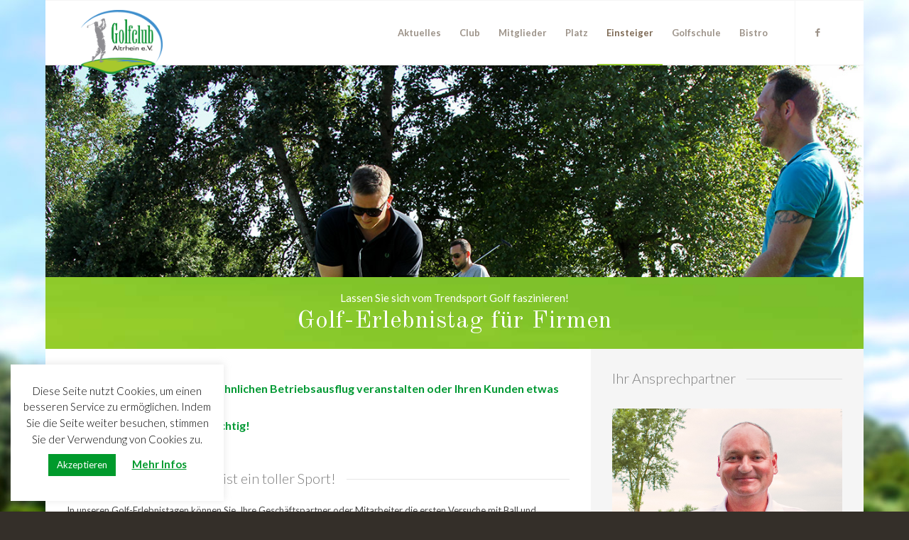

--- FILE ---
content_type: text/html; charset=UTF-8
request_url: https://www.gcaltrhein.de/einsteiger/golf-erlebnistag-fuer-firmen/
body_size: 19164
content:
<!DOCTYPE html>
<html lang="de" class="html_boxed responsive av-preloader-disabled  html_header_top html_logo_left html_main_nav_header html_menu_right html_custom html_header_sticky html_header_shrinking_disabled html_mobile_menu_tablet html_header_searchicon_disabled html_content_align_center html_header_unstick_top_disabled html_header_stretch_disabled html_elegant-blog html_modern-blog html_av-submenu-hidden html_av-submenu-display-click html_av-overlay-side html_av-overlay-side-classic html_av-submenu-noclone html_entry_id_3869 av-cookies-no-cookie-consent av-no-preview av-default-lightbox html_text_menu_active av-mobile-menu-switch-default">
<head>
<meta charset="UTF-8" />
<meta name="robots" content="index, follow" />


<!-- mobile setting -->
<meta name="viewport" content="width=device-width, initial-scale=1">

<!-- Scripts/CSS and wp_head hook -->
<title>Golf-Erlebnistag für Firmen &#8211; GC Altrhein e.V.</title>
<meta name='robots' content='max-image-preview:large' />
<link rel='dns-prefetch' href='//www.gcaltrhein.de' />
<link rel='dns-prefetch' href='//fonts.googleapis.com' />
<link rel="alternate" type="application/rss+xml" title="GC Altrhein e.V. &raquo; Feed" href="https://www.gcaltrhein.de/feed/" />
<link rel="alternate" type="application/rss+xml" title="GC Altrhein e.V. &raquo; Kommentar-Feed" href="https://www.gcaltrhein.de/comments/feed/" />
<link rel="alternate" type="text/calendar" title="GC Altrhein e.V. &raquo; iCal Feed" href="https://www.gcaltrhein.de/termine/?ical=1" />
<link rel="alternate" title="oEmbed (JSON)" type="application/json+oembed" href="https://www.gcaltrhein.de/wp-json/oembed/1.0/embed?url=https%3A%2F%2Fwww.gcaltrhein.de%2Feinsteiger%2Fgolf-erlebnistag-fuer-firmen%2F" />
<link rel="alternate" title="oEmbed (XML)" type="text/xml+oembed" href="https://www.gcaltrhein.de/wp-json/oembed/1.0/embed?url=https%3A%2F%2Fwww.gcaltrhein.de%2Feinsteiger%2Fgolf-erlebnistag-fuer-firmen%2F&#038;format=xml" />

<!-- google webfont font replacement -->

			<script type='text/javascript'>

				(function() {

					/*	check if webfonts are disabled by user setting via cookie - or user must opt in.	*/
					var html = document.getElementsByTagName('html')[0];
					var cookie_check = html.className.indexOf('av-cookies-needs-opt-in') >= 0 || html.className.indexOf('av-cookies-can-opt-out') >= 0;
					var allow_continue = true;
					var silent_accept_cookie = html.className.indexOf('av-cookies-user-silent-accept') >= 0;

					if( cookie_check && ! silent_accept_cookie )
					{
						if( ! document.cookie.match(/aviaCookieConsent/) || html.className.indexOf('av-cookies-session-refused') >= 0 )
						{
							allow_continue = false;
						}
						else
						{
							if( ! document.cookie.match(/aviaPrivacyRefuseCookiesHideBar/) )
							{
								allow_continue = false;
							}
							else if( ! document.cookie.match(/aviaPrivacyEssentialCookiesEnabled/) )
							{
								allow_continue = false;
							}
							else if( document.cookie.match(/aviaPrivacyGoogleWebfontsDisabled/) )
							{
								allow_continue = false;
							}
						}
					}

					if( allow_continue )
					{
						var f = document.createElement('link');

						f.type 	= 'text/css';
						f.rel 	= 'stylesheet';
						f.href 	= 'https://fonts.googleapis.com/css?family=Lato:300,400,700&display=auto';
						f.id 	= 'avia-google-webfont';

						document.getElementsByTagName('head')[0].appendChild(f);
					}
				})();

			</script>
			<style id='wp-img-auto-sizes-contain-inline-css' type='text/css'>
img:is([sizes=auto i],[sizes^="auto," i]){contain-intrinsic-size:3000px 1500px}
/*# sourceURL=wp-img-auto-sizes-contain-inline-css */
</style>
<style id='wp-emoji-styles-inline-css' type='text/css'>

	img.wp-smiley, img.emoji {
		display: inline !important;
		border: none !important;
		box-shadow: none !important;
		height: 1em !important;
		width: 1em !important;
		margin: 0 0.07em !important;
		vertical-align: -0.1em !important;
		background: none !important;
		padding: 0 !important;
	}
/*# sourceURL=wp-emoji-styles-inline-css */
</style>
<link rel='stylesheet' id='wp-block-library-css' href='https://www.gcaltrhein.de/wp-includes/css/dist/block-library/style.min.css?ver=6.9' type='text/css' media='all' />
<style id='global-styles-inline-css' type='text/css'>
:root{--wp--preset--aspect-ratio--square: 1;--wp--preset--aspect-ratio--4-3: 4/3;--wp--preset--aspect-ratio--3-4: 3/4;--wp--preset--aspect-ratio--3-2: 3/2;--wp--preset--aspect-ratio--2-3: 2/3;--wp--preset--aspect-ratio--16-9: 16/9;--wp--preset--aspect-ratio--9-16: 9/16;--wp--preset--color--black: #000000;--wp--preset--color--cyan-bluish-gray: #abb8c3;--wp--preset--color--white: #ffffff;--wp--preset--color--pale-pink: #f78da7;--wp--preset--color--vivid-red: #cf2e2e;--wp--preset--color--luminous-vivid-orange: #ff6900;--wp--preset--color--luminous-vivid-amber: #fcb900;--wp--preset--color--light-green-cyan: #7bdcb5;--wp--preset--color--vivid-green-cyan: #00d084;--wp--preset--color--pale-cyan-blue: #8ed1fc;--wp--preset--color--vivid-cyan-blue: #0693e3;--wp--preset--color--vivid-purple: #9b51e0;--wp--preset--color--metallic-red: #b02b2c;--wp--preset--color--maximum-yellow-red: #edae44;--wp--preset--color--yellow-sun: #eeee22;--wp--preset--color--palm-leaf: #83a846;--wp--preset--color--aero: #7bb0e7;--wp--preset--color--old-lavender: #745f7e;--wp--preset--color--steel-teal: #5f8789;--wp--preset--color--raspberry-pink: #d65799;--wp--preset--color--medium-turquoise: #4ecac2;--wp--preset--gradient--vivid-cyan-blue-to-vivid-purple: linear-gradient(135deg,rgb(6,147,227) 0%,rgb(155,81,224) 100%);--wp--preset--gradient--light-green-cyan-to-vivid-green-cyan: linear-gradient(135deg,rgb(122,220,180) 0%,rgb(0,208,130) 100%);--wp--preset--gradient--luminous-vivid-amber-to-luminous-vivid-orange: linear-gradient(135deg,rgb(252,185,0) 0%,rgb(255,105,0) 100%);--wp--preset--gradient--luminous-vivid-orange-to-vivid-red: linear-gradient(135deg,rgb(255,105,0) 0%,rgb(207,46,46) 100%);--wp--preset--gradient--very-light-gray-to-cyan-bluish-gray: linear-gradient(135deg,rgb(238,238,238) 0%,rgb(169,184,195) 100%);--wp--preset--gradient--cool-to-warm-spectrum: linear-gradient(135deg,rgb(74,234,220) 0%,rgb(151,120,209) 20%,rgb(207,42,186) 40%,rgb(238,44,130) 60%,rgb(251,105,98) 80%,rgb(254,248,76) 100%);--wp--preset--gradient--blush-light-purple: linear-gradient(135deg,rgb(255,206,236) 0%,rgb(152,150,240) 100%);--wp--preset--gradient--blush-bordeaux: linear-gradient(135deg,rgb(254,205,165) 0%,rgb(254,45,45) 50%,rgb(107,0,62) 100%);--wp--preset--gradient--luminous-dusk: linear-gradient(135deg,rgb(255,203,112) 0%,rgb(199,81,192) 50%,rgb(65,88,208) 100%);--wp--preset--gradient--pale-ocean: linear-gradient(135deg,rgb(255,245,203) 0%,rgb(182,227,212) 50%,rgb(51,167,181) 100%);--wp--preset--gradient--electric-grass: linear-gradient(135deg,rgb(202,248,128) 0%,rgb(113,206,126) 100%);--wp--preset--gradient--midnight: linear-gradient(135deg,rgb(2,3,129) 0%,rgb(40,116,252) 100%);--wp--preset--font-size--small: 1rem;--wp--preset--font-size--medium: 1.125rem;--wp--preset--font-size--large: 1.75rem;--wp--preset--font-size--x-large: clamp(1.75rem, 3vw, 2.25rem);--wp--preset--spacing--20: 0.44rem;--wp--preset--spacing--30: 0.67rem;--wp--preset--spacing--40: 1rem;--wp--preset--spacing--50: 1.5rem;--wp--preset--spacing--60: 2.25rem;--wp--preset--spacing--70: 3.38rem;--wp--preset--spacing--80: 5.06rem;--wp--preset--shadow--natural: 6px 6px 9px rgba(0, 0, 0, 0.2);--wp--preset--shadow--deep: 12px 12px 50px rgba(0, 0, 0, 0.4);--wp--preset--shadow--sharp: 6px 6px 0px rgba(0, 0, 0, 0.2);--wp--preset--shadow--outlined: 6px 6px 0px -3px rgb(255, 255, 255), 6px 6px rgb(0, 0, 0);--wp--preset--shadow--crisp: 6px 6px 0px rgb(0, 0, 0);}:root { --wp--style--global--content-size: 800px;--wp--style--global--wide-size: 1130px; }:where(body) { margin: 0; }.wp-site-blocks > .alignleft { float: left; margin-right: 2em; }.wp-site-blocks > .alignright { float: right; margin-left: 2em; }.wp-site-blocks > .aligncenter { justify-content: center; margin-left: auto; margin-right: auto; }:where(.is-layout-flex){gap: 0.5em;}:where(.is-layout-grid){gap: 0.5em;}.is-layout-flow > .alignleft{float: left;margin-inline-start: 0;margin-inline-end: 2em;}.is-layout-flow > .alignright{float: right;margin-inline-start: 2em;margin-inline-end: 0;}.is-layout-flow > .aligncenter{margin-left: auto !important;margin-right: auto !important;}.is-layout-constrained > .alignleft{float: left;margin-inline-start: 0;margin-inline-end: 2em;}.is-layout-constrained > .alignright{float: right;margin-inline-start: 2em;margin-inline-end: 0;}.is-layout-constrained > .aligncenter{margin-left: auto !important;margin-right: auto !important;}.is-layout-constrained > :where(:not(.alignleft):not(.alignright):not(.alignfull)){max-width: var(--wp--style--global--content-size);margin-left: auto !important;margin-right: auto !important;}.is-layout-constrained > .alignwide{max-width: var(--wp--style--global--wide-size);}body .is-layout-flex{display: flex;}.is-layout-flex{flex-wrap: wrap;align-items: center;}.is-layout-flex > :is(*, div){margin: 0;}body .is-layout-grid{display: grid;}.is-layout-grid > :is(*, div){margin: 0;}body{padding-top: 0px;padding-right: 0px;padding-bottom: 0px;padding-left: 0px;}a:where(:not(.wp-element-button)){text-decoration: underline;}:root :where(.wp-element-button, .wp-block-button__link){background-color: #32373c;border-width: 0;color: #fff;font-family: inherit;font-size: inherit;font-style: inherit;font-weight: inherit;letter-spacing: inherit;line-height: inherit;padding-top: calc(0.667em + 2px);padding-right: calc(1.333em + 2px);padding-bottom: calc(0.667em + 2px);padding-left: calc(1.333em + 2px);text-decoration: none;text-transform: inherit;}.has-black-color{color: var(--wp--preset--color--black) !important;}.has-cyan-bluish-gray-color{color: var(--wp--preset--color--cyan-bluish-gray) !important;}.has-white-color{color: var(--wp--preset--color--white) !important;}.has-pale-pink-color{color: var(--wp--preset--color--pale-pink) !important;}.has-vivid-red-color{color: var(--wp--preset--color--vivid-red) !important;}.has-luminous-vivid-orange-color{color: var(--wp--preset--color--luminous-vivid-orange) !important;}.has-luminous-vivid-amber-color{color: var(--wp--preset--color--luminous-vivid-amber) !important;}.has-light-green-cyan-color{color: var(--wp--preset--color--light-green-cyan) !important;}.has-vivid-green-cyan-color{color: var(--wp--preset--color--vivid-green-cyan) !important;}.has-pale-cyan-blue-color{color: var(--wp--preset--color--pale-cyan-blue) !important;}.has-vivid-cyan-blue-color{color: var(--wp--preset--color--vivid-cyan-blue) !important;}.has-vivid-purple-color{color: var(--wp--preset--color--vivid-purple) !important;}.has-metallic-red-color{color: var(--wp--preset--color--metallic-red) !important;}.has-maximum-yellow-red-color{color: var(--wp--preset--color--maximum-yellow-red) !important;}.has-yellow-sun-color{color: var(--wp--preset--color--yellow-sun) !important;}.has-palm-leaf-color{color: var(--wp--preset--color--palm-leaf) !important;}.has-aero-color{color: var(--wp--preset--color--aero) !important;}.has-old-lavender-color{color: var(--wp--preset--color--old-lavender) !important;}.has-steel-teal-color{color: var(--wp--preset--color--steel-teal) !important;}.has-raspberry-pink-color{color: var(--wp--preset--color--raspberry-pink) !important;}.has-medium-turquoise-color{color: var(--wp--preset--color--medium-turquoise) !important;}.has-black-background-color{background-color: var(--wp--preset--color--black) !important;}.has-cyan-bluish-gray-background-color{background-color: var(--wp--preset--color--cyan-bluish-gray) !important;}.has-white-background-color{background-color: var(--wp--preset--color--white) !important;}.has-pale-pink-background-color{background-color: var(--wp--preset--color--pale-pink) !important;}.has-vivid-red-background-color{background-color: var(--wp--preset--color--vivid-red) !important;}.has-luminous-vivid-orange-background-color{background-color: var(--wp--preset--color--luminous-vivid-orange) !important;}.has-luminous-vivid-amber-background-color{background-color: var(--wp--preset--color--luminous-vivid-amber) !important;}.has-light-green-cyan-background-color{background-color: var(--wp--preset--color--light-green-cyan) !important;}.has-vivid-green-cyan-background-color{background-color: var(--wp--preset--color--vivid-green-cyan) !important;}.has-pale-cyan-blue-background-color{background-color: var(--wp--preset--color--pale-cyan-blue) !important;}.has-vivid-cyan-blue-background-color{background-color: var(--wp--preset--color--vivid-cyan-blue) !important;}.has-vivid-purple-background-color{background-color: var(--wp--preset--color--vivid-purple) !important;}.has-metallic-red-background-color{background-color: var(--wp--preset--color--metallic-red) !important;}.has-maximum-yellow-red-background-color{background-color: var(--wp--preset--color--maximum-yellow-red) !important;}.has-yellow-sun-background-color{background-color: var(--wp--preset--color--yellow-sun) !important;}.has-palm-leaf-background-color{background-color: var(--wp--preset--color--palm-leaf) !important;}.has-aero-background-color{background-color: var(--wp--preset--color--aero) !important;}.has-old-lavender-background-color{background-color: var(--wp--preset--color--old-lavender) !important;}.has-steel-teal-background-color{background-color: var(--wp--preset--color--steel-teal) !important;}.has-raspberry-pink-background-color{background-color: var(--wp--preset--color--raspberry-pink) !important;}.has-medium-turquoise-background-color{background-color: var(--wp--preset--color--medium-turquoise) !important;}.has-black-border-color{border-color: var(--wp--preset--color--black) !important;}.has-cyan-bluish-gray-border-color{border-color: var(--wp--preset--color--cyan-bluish-gray) !important;}.has-white-border-color{border-color: var(--wp--preset--color--white) !important;}.has-pale-pink-border-color{border-color: var(--wp--preset--color--pale-pink) !important;}.has-vivid-red-border-color{border-color: var(--wp--preset--color--vivid-red) !important;}.has-luminous-vivid-orange-border-color{border-color: var(--wp--preset--color--luminous-vivid-orange) !important;}.has-luminous-vivid-amber-border-color{border-color: var(--wp--preset--color--luminous-vivid-amber) !important;}.has-light-green-cyan-border-color{border-color: var(--wp--preset--color--light-green-cyan) !important;}.has-vivid-green-cyan-border-color{border-color: var(--wp--preset--color--vivid-green-cyan) !important;}.has-pale-cyan-blue-border-color{border-color: var(--wp--preset--color--pale-cyan-blue) !important;}.has-vivid-cyan-blue-border-color{border-color: var(--wp--preset--color--vivid-cyan-blue) !important;}.has-vivid-purple-border-color{border-color: var(--wp--preset--color--vivid-purple) !important;}.has-metallic-red-border-color{border-color: var(--wp--preset--color--metallic-red) !important;}.has-maximum-yellow-red-border-color{border-color: var(--wp--preset--color--maximum-yellow-red) !important;}.has-yellow-sun-border-color{border-color: var(--wp--preset--color--yellow-sun) !important;}.has-palm-leaf-border-color{border-color: var(--wp--preset--color--palm-leaf) !important;}.has-aero-border-color{border-color: var(--wp--preset--color--aero) !important;}.has-old-lavender-border-color{border-color: var(--wp--preset--color--old-lavender) !important;}.has-steel-teal-border-color{border-color: var(--wp--preset--color--steel-teal) !important;}.has-raspberry-pink-border-color{border-color: var(--wp--preset--color--raspberry-pink) !important;}.has-medium-turquoise-border-color{border-color: var(--wp--preset--color--medium-turquoise) !important;}.has-vivid-cyan-blue-to-vivid-purple-gradient-background{background: var(--wp--preset--gradient--vivid-cyan-blue-to-vivid-purple) !important;}.has-light-green-cyan-to-vivid-green-cyan-gradient-background{background: var(--wp--preset--gradient--light-green-cyan-to-vivid-green-cyan) !important;}.has-luminous-vivid-amber-to-luminous-vivid-orange-gradient-background{background: var(--wp--preset--gradient--luminous-vivid-amber-to-luminous-vivid-orange) !important;}.has-luminous-vivid-orange-to-vivid-red-gradient-background{background: var(--wp--preset--gradient--luminous-vivid-orange-to-vivid-red) !important;}.has-very-light-gray-to-cyan-bluish-gray-gradient-background{background: var(--wp--preset--gradient--very-light-gray-to-cyan-bluish-gray) !important;}.has-cool-to-warm-spectrum-gradient-background{background: var(--wp--preset--gradient--cool-to-warm-spectrum) !important;}.has-blush-light-purple-gradient-background{background: var(--wp--preset--gradient--blush-light-purple) !important;}.has-blush-bordeaux-gradient-background{background: var(--wp--preset--gradient--blush-bordeaux) !important;}.has-luminous-dusk-gradient-background{background: var(--wp--preset--gradient--luminous-dusk) !important;}.has-pale-ocean-gradient-background{background: var(--wp--preset--gradient--pale-ocean) !important;}.has-electric-grass-gradient-background{background: var(--wp--preset--gradient--electric-grass) !important;}.has-midnight-gradient-background{background: var(--wp--preset--gradient--midnight) !important;}.has-small-font-size{font-size: var(--wp--preset--font-size--small) !important;}.has-medium-font-size{font-size: var(--wp--preset--font-size--medium) !important;}.has-large-font-size{font-size: var(--wp--preset--font-size--large) !important;}.has-x-large-font-size{font-size: var(--wp--preset--font-size--x-large) !important;}
/*# sourceURL=global-styles-inline-css */
</style>

<link rel='stylesheet' id='cookie-law-info-css' href='https://www.gcaltrhein.de/wp-content/plugins/cookie-law-info/legacy/public/css/cookie-law-info-public.css?ver=3.3.9.1' type='text/css' media='all' />
<link rel='stylesheet' id='cookie-law-info-gdpr-css' href='https://www.gcaltrhein.de/wp-content/plugins/cookie-law-info/legacy/public/css/cookie-law-info-gdpr.css?ver=3.3.9.1' type='text/css' media='all' />
<link rel='stylesheet' id='googlefonts-css' href='https://fonts.googleapis.com/css?family=Old+Standard+TT:400&subset=latin' type='text/css' media='all' />
<link rel='stylesheet' id='avia-merged-styles-css' href='https://www.gcaltrhein.de/wp-content/uploads/dynamic_avia/avia-merged-styles-702a49d1ee51adfad7ce696dbbb60453---695d61cf0bb6a.css' type='text/css' media='all' />
<link rel='stylesheet' id='avia-single-post-3869-css' href='https://www.gcaltrhein.de/wp-content/uploads/dynamic_avia/avia_posts_css/post-3869.css?ver=ver-1767787652' type='text/css' media='all' />
<script type="text/javascript" src="https://www.gcaltrhein.de/wp-includes/js/jquery/jquery.min.js?ver=3.7.1" id="jquery-core-js"></script>
<script type="text/javascript" src="https://www.gcaltrhein.de/wp-includes/js/jquery/jquery-migrate.min.js?ver=3.4.1" id="jquery-migrate-js"></script>
<script type="text/javascript" id="cookie-law-info-js-extra">
/* <![CDATA[ */
var Cli_Data = {"nn_cookie_ids":[],"cookielist":[],"non_necessary_cookies":[],"ccpaEnabled":"","ccpaRegionBased":"","ccpaBarEnabled":"","strictlyEnabled":["necessary","obligatoire"],"ccpaType":"gdpr","js_blocking":"","custom_integration":"","triggerDomRefresh":"","secure_cookies":""};
var cli_cookiebar_settings = {"animate_speed_hide":"500","animate_speed_show":"500","background":"#fff","border":"#444","border_on":"","button_1_button_colour":"#009a2c","button_1_button_hover":"#007b23","button_1_link_colour":"#fff","button_1_as_button":"1","button_1_new_win":"","button_2_button_colour":"#333","button_2_button_hover":"#292929","button_2_link_colour":"#009a2c","button_2_as_button":"","button_2_hidebar":"1","button_3_button_colour":"#000","button_3_button_hover":"#000000","button_3_link_colour":"#fff","button_3_as_button":"1","button_3_new_win":"","button_4_button_colour":"#000","button_4_button_hover":"#000000","button_4_link_colour":"#333333","button_4_as_button":"","button_7_button_colour":"#61a229","button_7_button_hover":"#4e8221","button_7_link_colour":"#fff","button_7_as_button":"1","button_7_new_win":"","font_family":"inherit","header_fix":"","notify_animate_hide":"1","notify_animate_show":"1","notify_div_id":"#cookie-law-info-bar","notify_position_horizontal":"right","notify_position_vertical":"bottom","scroll_close":"","scroll_close_reload":"","accept_close_reload":"","reject_close_reload":"","showagain_tab":"","showagain_background":"#fff","showagain_border":"#000","showagain_div_id":"#cookie-law-info-again","showagain_x_position":"100px","text":"#000","show_once_yn":"","show_once":"10000","logging_on":"","as_popup":"","popup_overlay":"1","bar_heading_text":"","cookie_bar_as":"widget","popup_showagain_position":"bottom-right","widget_position":"left"};
var log_object = {"ajax_url":"https://www.gcaltrhein.de/wp-admin/admin-ajax.php"};
//# sourceURL=cookie-law-info-js-extra
/* ]]> */
</script>
<script type="text/javascript" src="https://www.gcaltrhein.de/wp-content/plugins/cookie-law-info/legacy/public/js/cookie-law-info-public.js?ver=3.3.9.1" id="cookie-law-info-js"></script>
<script type="text/javascript" src="https://www.gcaltrhein.de/wp-content/uploads/dynamic_avia/avia-head-scripts-1e1c6bf575d840e40ffef9ac6064cae0---695d61cf24046.js" id="avia-head-scripts-js"></script>
<link rel="https://api.w.org/" href="https://www.gcaltrhein.de/wp-json/" /><link rel="alternate" title="JSON" type="application/json" href="https://www.gcaltrhein.de/wp-json/wp/v2/pages/3869" /><link rel="EditURI" type="application/rsd+xml" title="RSD" href="https://www.gcaltrhein.de/xmlrpc.php?rsd" />
<meta name="generator" content="WordPress 6.9" />
<link rel="canonical" href="https://www.gcaltrhein.de/einsteiger/golf-erlebnistag-fuer-firmen/" />
<link rel='shortlink' href='https://www.gcaltrhein.de/?p=3869' />
<style type='text/css' media='screen'>
	h1{ font-family:"Old Standard TT", arial, sans-serif;}
	h2{ font-family:"Old Standard TT", arial, sans-serif;}
	h1, h2 {text-transform: none !important;}
</style>
<!-- fonts delivered by Wordpress Google Fonts, a plugin by Adrian3.com --><meta name="tec-api-version" content="v1"><meta name="tec-api-origin" content="https://www.gcaltrhein.de"><link rel="alternate" href="https://www.gcaltrhein.de/wp-json/tribe/events/v1/" /><link rel="profile" href="https://gmpg.org/xfn/11" />
<link rel="alternate" type="application/rss+xml" title="GC Altrhein e.V. RSS2 Feed" href="https://www.gcaltrhein.de/feed/" />
<link rel="pingback" href="https://www.gcaltrhein.de/xmlrpc.php" />

<style type='text/css' media='screen'>
 #top #header_main > .container, #top #header_main > .container .main_menu  .av-main-nav > li > a, #top #header_main #menu-item-shop .cart_dropdown_link{ height:90px; line-height: 90px; }
 .html_top_nav_header .av-logo-container{ height:90px;  }
 .html_header_top.html_header_sticky #top #wrap_all #main{ padding-top:90px; } 
</style>
<!--[if lt IE 9]><script src="https://www.gcaltrhein.de/wp-content/themes/enfold/js/html5shiv.js"></script><![endif]-->
<link rel="icon" href="http://www.gcaltrhein.de/wp-content/uploads/2015/03/icon.png" type="image/png">

<!-- To speed up the rendering and to display the site as fast as possible to the user we include some styles and scripts for above the fold content inline -->
<script type="text/javascript">'use strict';var avia_is_mobile=!1;if(/Android|webOS|iPhone|iPad|iPod|BlackBerry|IEMobile|Opera Mini/i.test(navigator.userAgent)&&'ontouchstart' in document.documentElement){avia_is_mobile=!0;document.documentElement.className+=' avia_mobile '}
else{document.documentElement.className+=' avia_desktop '};document.documentElement.className+=' js_active ';(function(){var e=['-webkit-','-moz-','-ms-',''],n='',o=!1,a=!1;for(var t in e){if(e[t]+'transform' in document.documentElement.style){o=!0;n=e[t]+'transform'};if(e[t]+'perspective' in document.documentElement.style){a=!0}};if(o){document.documentElement.className+=' avia_transform '};if(a){document.documentElement.className+=' avia_transform3d '};if(typeof document.getElementsByClassName=='function'&&typeof document.documentElement.getBoundingClientRect=='function'&&avia_is_mobile==!1){if(n&&window.innerHeight>0){setTimeout(function(){var e=0,o={},a=0,t=document.getElementsByClassName('av-parallax'),i=window.pageYOffset||document.documentElement.scrollTop;for(e=0;e<t.length;e++){t[e].style.top='0px';o=t[e].getBoundingClientRect();a=Math.ceil((window.innerHeight+i-o.top)*0.3);t[e].style[n]='translate(0px, '+a+'px)';t[e].style.top='auto';t[e].className+=' enabled-parallax '}},50)}}})();</script>		<style type="text/css" id="wp-custom-css">
			.avia-standard-logo {margin-top: 13px !important;}		</style>
		<style type="text/css">
		@font-face {font-family: 'entypo-fontello'; font-weight: normal; font-style: normal; font-display: auto;
		src: url('https://www.gcaltrhein.de/wp-content/themes/enfold/config-templatebuilder/avia-template-builder/assets/fonts/entypo-fontello.woff2') format('woff2'),
		url('https://www.gcaltrhein.de/wp-content/themes/enfold/config-templatebuilder/avia-template-builder/assets/fonts/entypo-fontello.woff') format('woff'),
		url('https://www.gcaltrhein.de/wp-content/themes/enfold/config-templatebuilder/avia-template-builder/assets/fonts/entypo-fontello.ttf') format('truetype'),
		url('https://www.gcaltrhein.de/wp-content/themes/enfold/config-templatebuilder/avia-template-builder/assets/fonts/entypo-fontello.svg#entypo-fontello') format('svg'),
		url('https://www.gcaltrhein.de/wp-content/themes/enfold/config-templatebuilder/avia-template-builder/assets/fonts/entypo-fontello.eot'),
		url('https://www.gcaltrhein.de/wp-content/themes/enfold/config-templatebuilder/avia-template-builder/assets/fonts/entypo-fontello.eot?#iefix') format('embedded-opentype');
		} #top .avia-font-entypo-fontello, body .avia-font-entypo-fontello, html body [data-av_iconfont='entypo-fontello']:before{ font-family: 'entypo-fontello'; }
		</style>

<!--
Debugging Info for Theme support: 

Theme: Enfold
Version: 6.0.2
Installed: enfold
AviaFramework Version: 5.6
AviaBuilder Version: 5.3
aviaElementManager Version: 1.0.1
ML:-1-PU:112-PLA:5
WP:6.9
Compress: CSS:all theme files - JS:all theme files
Updates: enabled - deprecated Envato API - register Envato Token
PLAu:5
-->
</head>

<body id="top" class="wp-singular page-template-default page page-id-3869 page-child parent-pageid-3826 wp-theme-enfold boxed rtl_columns av-curtain-numeric lato tribe-no-js avia-responsive-images-support" itemscope="itemscope" itemtype="https://schema.org/WebPage" >

	
	<div id='wrap_all'>

	
<header id='header' class='all_colors header_color light_bg_color  av_header_top av_logo_left av_main_nav_header av_menu_right av_custom av_header_sticky av_header_shrinking_disabled av_header_stretch_disabled av_mobile_menu_tablet av_header_searchicon_disabled av_header_unstick_top_disabled av_bottom_nav_disabled  av_header_border_disabled' data-av_shrink_factor='50' role="banner" itemscope="itemscope" itemtype="https://schema.org/WPHeader" >

		<div  id='header_main' class='container_wrap container_wrap_logo'>

        <div class='container av-logo-container'><div class='inner-container'><span class='logo avia-standard-logo'><a href='https://www.gcaltrhein.de/' class='' aria-label='GC Altrhein e.V.' ><img src="https://www.gcaltrhein.de/wp-content/uploads/2015/03/logo.png" srcset="https://www.gcaltrhein.de/wp-content/uploads/2015/03/logo.png 530w, https://www.gcaltrhein.de/wp-content/uploads/2015/03/logo-300x235.png 300w, https://www.gcaltrhein.de/wp-content/uploads/2015/03/logo-450x352.png 450w" sizes="(max-width: 530px) 100vw, 530px" height="100" width="300" alt='GC Altrhein e.V.' title='' /></a></span><nav class='main_menu' data-selectname='Wähle eine Seite'  role="navigation" itemscope="itemscope" itemtype="https://schema.org/SiteNavigationElement" ><div class="avia-menu av-main-nav-wrap av_menu_icon_beside"><ul role="menu" class="menu av-main-nav" id="avia-menu"><li role="menuitem" id="menu-item-4312" class="menu-item menu-item-type-custom menu-item-object-custom menu-item-has-children menu-item-top-level menu-item-top-level-1"><a href="#" itemprop="url" tabindex="0"><span class="avia-bullet"></span><span class="avia-menu-text">Aktuelles</span><span class="avia-menu-fx"><span class="avia-arrow-wrap"><span class="avia-arrow"></span></span></span></a>


<ul class="sub-menu">
	<li role="menuitem" id="menu-item-4321" class="menu-item menu-item-type-post_type menu-item-object-page"><a href="https://www.gcaltrhein.de/aktuelles/terminkalender/" itemprop="url" tabindex="0"><span class="avia-bullet"></span><span class="avia-menu-text">Terminkalender</span></a></li>
	<li role="menuitem" id="menu-item-4320" class="menu-item menu-item-type-post_type menu-item-object-page"><a href="https://www.gcaltrhein.de/aktuelles/neuigkeiten/" itemprop="url" tabindex="0"><span class="avia-bullet"></span><span class="avia-menu-text">Neuigkeiten</span></a></li>
	<li role="menuitem" id="menu-item-4319" class="menu-item menu-item-type-post_type menu-item-object-page"><a href="https://www.gcaltrhein.de/aktuelles/galerien/" itemprop="url" tabindex="0"><span class="avia-bullet"></span><span class="avia-menu-text">Galerien</span></a></li>
</ul>
</li>
<li role="menuitem" id="menu-item-4313" class="menu-item menu-item-type-custom menu-item-object-custom menu-item-has-children menu-item-mega-parent  menu-item-top-level menu-item-top-level-2"><a href="#" itemprop="url" tabindex="0"><span class="avia-bullet"></span><span class="avia-menu-text">Club</span><span class="avia-menu-fx"><span class="avia-arrow-wrap"><span class="avia-arrow"></span></span></span></a>
<div class='avia_mega_div avia_mega2 six units'>

<ul class="sub-menu">
	<li role="menuitem" id="menu-item-4322" class="menu-item menu-item-type-custom menu-item-object-custom menu-item-has-children avia_mega_menu_columns_2 three units  avia_mega_menu_columns_first"><span class='mega_menu_title heading-color av-special-font'>Information</span>
	<ul class="sub-menu">
		<li role="menuitem" id="menu-item-4329" class="menu-item menu-item-type-post_type menu-item-object-page"><a href="https://www.gcaltrhein.de/club/mitgliedschaft/" itemprop="url" tabindex="0"><span class="avia-bullet"></span><span class="avia-menu-text">Mitgliedschaft</span></a></li>
		<li role="menuitem" id="menu-item-4330" class="menu-item menu-item-type-post_type menu-item-object-page"><a href="https://www.gcaltrhein.de/club/vorstand/" itemprop="url" tabindex="0"><span class="avia-bullet"></span><span class="avia-menu-text">Vorstand</span></a></li>
		<li role="menuitem" id="menu-item-4327" class="menu-item menu-item-type-post_type menu-item-object-page"><a href="https://www.gcaltrhein.de/club/ehrenmitglieder/" itemprop="url" tabindex="0"><span class="avia-bullet"></span><span class="avia-menu-text">Ehrenmitglieder</span></a></li>
	</ul>
</li>
	<li role="menuitem" id="menu-item-4323" class="menu-item menu-item-type-custom menu-item-object-custom menu-item-has-children avia_mega_menu_columns_2 three units avia_mega_menu_columns_last"><span class='mega_menu_title heading-color av-special-font'>Gremien</span>
	<ul class="sub-menu">
		<li role="menuitem" id="menu-item-4332" class="menu-item menu-item-type-post_type menu-item-object-page"><a href="https://www.gcaltrhein.de/club/gremien/" itemprop="url" tabindex="0"><span class="avia-bullet"></span><span class="avia-menu-text">Sportausschuss</span></a></li>
		<li role="menuitem" id="menu-item-4333" class="menu-item menu-item-type-post_type menu-item-object-page"><a href="https://www.gcaltrhein.de/club/werbung-marketing/" itemprop="url" tabindex="0"><span class="avia-bullet"></span><span class="avia-menu-text">Werbung &#038; Marketing</span></a></li>
	</ul>
</li>
</ul>

</div>
</li>
<li role="menuitem" id="menu-item-4314" class="menu-item menu-item-type-custom menu-item-object-custom menu-item-has-children menu-item-mega-parent  menu-item-top-level menu-item-top-level-3"><a href="#" itemprop="url" tabindex="0"><span class="avia-bullet"></span><span class="avia-menu-text">Mitglieder</span><span class="avia-menu-fx"><span class="avia-arrow-wrap"><span class="avia-arrow"></span></span></span></a>
<div class='avia_mega_div avia_mega3 nine units'>

<ul class="sub-menu">
	<li role="menuitem" id="menu-item-4324" class="menu-item menu-item-type-custom menu-item-object-custom menu-item-has-children avia_mega_menu_columns_3 three units  avia_mega_menu_columns_first"><span class='mega_menu_title heading-color av-special-font'>Abteilungen</span>
	<ul class="sub-menu">
		<li role="menuitem" id="menu-item-4335" class="menu-item menu-item-type-post_type menu-item-object-page"><a href="https://www.gcaltrhein.de/mitglieder/herren-2/" itemprop="url" tabindex="0"><span class="avia-bullet"></span><span class="avia-menu-text">Herren</span></a></li>
		<li role="menuitem" id="menu-item-4334" class="menu-item menu-item-type-post_type menu-item-object-page"><a href="https://www.gcaltrhein.de/mitglieder/damen/" itemprop="url" tabindex="0"><span class="avia-bullet"></span><span class="avia-menu-text">Damen</span></a></li>
		<li role="menuitem" id="menu-item-4337" class="menu-item menu-item-type-post_type menu-item-object-page"><a href="https://www.gcaltrhein.de/mitglieder/senioren/" itemprop="url" tabindex="0"><span class="avia-bullet"></span><span class="avia-menu-text">Senioren</span></a></li>
		<li role="menuitem" id="menu-item-4336" class="menu-item menu-item-type-post_type menu-item-object-page"><a href="https://www.gcaltrhein.de/mitglieder/jugend/" itemprop="url" tabindex="0"><span class="avia-bullet"></span><span class="avia-menu-text">Jugend</span></a></li>
	</ul>
</li>
	<li role="menuitem" id="menu-item-4325" class="menu-item menu-item-type-custom menu-item-object-custom menu-item-has-children avia_mega_menu_columns_3 three units "><span class='mega_menu_title heading-color av-special-font'>Mannschaften</span>
	<ul class="sub-menu">
		<li role="menuitem" id="menu-item-4339" class="menu-item menu-item-type-post_type menu-item-object-page"><a href="https://www.gcaltrhein.de/mitglieder/mannschaft-ak50/" itemprop="url" tabindex="0"><span class="avia-bullet"></span><span class="avia-menu-text">Mannschaft AK 50 Herren</span></a></li>
	</ul>
</li>
	<li role="menuitem" id="menu-item-4326" class="menu-item menu-item-type-custom menu-item-object-custom menu-item-has-children avia_mega_menu_columns_3 three units avia_mega_menu_columns_last"><span class='mega_menu_title heading-color av-special-font'>Intern</span>
	<ul class="sub-menu">
		<li role="menuitem" id="menu-item-4340" class="menu-item menu-item-type-post_type menu-item-object-page"><a href="https://www.gcaltrhein.de/mitglieder/mitgliederbereich/" itemprop="url" tabindex="0"><span class="avia-bullet"></span><span class="avia-menu-text">Mitgliederbereich</span></a></li>
	</ul>
</li>
</ul>

</div>
</li>
<li role="menuitem" id="menu-item-4315" class="menu-item menu-item-type-custom menu-item-object-custom menu-item-has-children menu-item-top-level menu-item-top-level-4"><a href="#" itemprop="url" tabindex="0"><span class="avia-bullet"></span><span class="avia-menu-text">Platz</span><span class="avia-menu-fx"><span class="avia-arrow-wrap"><span class="avia-arrow"></span></span></span></a>


<ul class="sub-menu">
	<li role="menuitem" id="menu-item-4341" class="menu-item menu-item-type-post_type menu-item-object-page"><a href="https://www.gcaltrhein.de/platz/greenfee/" itemprop="url" tabindex="0"><span class="avia-bullet"></span><span class="avia-menu-text">Greenfee</span></a></li>
	<li role="menuitem" id="menu-item-6353" class="menu-item menu-item-type-post_type menu-item-object-page"><a href="https://www.gcaltrhein.de/platz/impressionen/" itemprop="url" tabindex="0"><span class="avia-bullet"></span><span class="avia-menu-text">Impressionen</span></a></li>
	<li role="menuitem" id="menu-item-4343" class="menu-item menu-item-type-post_type menu-item-object-page"><a href="https://www.gcaltrhein.de/platz/scorekarte/" itemprop="url" tabindex="0"><span class="avia-bullet"></span><span class="avia-menu-text">Scorekarte</span></a></li>
	<li role="menuitem" id="menu-item-4344" class="menu-item menu-item-type-post_type menu-item-object-page"><a href="https://www.gcaltrhein.de/platz/spielvorgabe/" itemprop="url" tabindex="0"><span class="avia-bullet"></span><span class="avia-menu-text">Spielvorgabe</span></a></li>
	<li role="menuitem" id="menu-item-4342" class="menu-item menu-item-type-post_type menu-item-object-page"><a href="https://www.gcaltrhein.de/platz/platzregeln/" itemprop="url" tabindex="0"><span class="avia-bullet"></span><span class="avia-menu-text">Platzregeln</span></a></li>
</ul>
</li>
<li role="menuitem" id="menu-item-4316" class="menu-item menu-item-type-custom menu-item-object-custom current-menu-ancestor current-menu-parent menu-item-has-children menu-item-top-level menu-item-top-level-5"><a href="#" itemprop="url" tabindex="0"><span class="avia-bullet"></span><span class="avia-menu-text">Einsteiger</span><span class="avia-menu-fx"><span class="avia-arrow-wrap"><span class="avia-arrow"></span></span></span></a>


<ul class="sub-menu">
	<li role="menuitem" id="menu-item-4346" class="menu-item menu-item-type-post_type menu-item-object-page"><a href="https://www.gcaltrhein.de/einsteiger/schnuppertag/" itemprop="url" tabindex="0"><span class="avia-bullet"></span><span class="avia-menu-text">Schnuppertag für Neugierige</span></a></li>
	<li role="menuitem" id="menu-item-4345" class="menu-item menu-item-type-post_type menu-item-object-page current-menu-item page_item page-item-3869 current_page_item"><a href="https://www.gcaltrhein.de/einsteiger/golf-erlebnistag-fuer-firmen/" itemprop="url" tabindex="0"><span class="avia-bullet"></span><span class="avia-menu-text">Golf-Erlebnistag für Firmen</span></a></li>
	<li role="menuitem" id="menu-item-4696" class="menu-item menu-item-type-post_type menu-item-object-page"><a href="https://www.gcaltrhein.de/einsteiger/schnuppermitgliedschaft/" itemprop="url" tabindex="0"><span class="avia-bullet"></span><span class="avia-menu-text">Schnuppermitgliedschaft</span></a></li>
</ul>
</li>
<li role="menuitem" id="menu-item-4501" class="menu-item menu-item-type-custom menu-item-object-custom menu-item-has-children menu-item-top-level menu-item-top-level-6"><a href="#" itemprop="url" tabindex="0"><span class="avia-bullet"></span><span class="avia-menu-text">Golfschule</span><span class="avia-menu-fx"><span class="avia-arrow-wrap"><span class="avia-arrow"></span></span></span></a>


<ul class="sub-menu">
	<li role="menuitem" id="menu-item-4500" class="menu-item menu-item-type-post_type menu-item-object-page"><a href="https://www.gcaltrhein.de/golfschule/" itemprop="url" tabindex="0"><span class="avia-bullet"></span><span class="avia-menu-text">Übersicht</span></a></li>
	<li role="menuitem" id="menu-item-4514" class="menu-item menu-item-type-post_type menu-item-object-page"><a href="https://www.gcaltrhein.de/golfschule/platzreifekurs/" itemprop="url" tabindex="0"><span class="avia-bullet"></span><span class="avia-menu-text">Platzreifekurs für Motivierte</span></a></li>
</ul>
</li>
<li role="menuitem" id="menu-item-4435" class="menu-item menu-item-type-post_type menu-item-object-page menu-item-top-level menu-item-top-level-7"><a href="https://www.gcaltrhein.de/bistro/" itemprop="url" tabindex="0"><span class="avia-bullet"></span><span class="avia-menu-text">Bistro</span><span class="avia-menu-fx"><span class="avia-arrow-wrap"><span class="avia-arrow"></span></span></span></a></li>
<li class="av-burger-menu-main menu-item-avia-special " role="menuitem">
	        			<a href="#" aria-label="Menü" aria-hidden="false">
							<span class="av-hamburger av-hamburger--spin av-js-hamburger">
								<span class="av-hamburger-box">
						          <span class="av-hamburger-inner"></span>
						          <strong>Menü</strong>
								</span>
							</span>
							<span class="avia_hidden_link_text">Menü</span>
						</a>
	        		   </li></ul></div><ul class='noLightbox social_bookmarks icon_count_1'><li class='social_bookmarks_facebook av-social-link-facebook social_icon_1'><a target="_blank" aria-label="Link zu Facebook" href='https://www.facebook.com/gcaltrhein' aria-hidden='false' data-av_icon='' data-av_iconfont='entypo-fontello' title='Facebook' rel="noopener"><span class='avia_hidden_link_text'>Facebook</span></a></li></ul></nav></div> </div> 
		<!-- end container_wrap-->
		</div>
<div class="header_bg"></div>
<!-- end header -->
</header>

	<div id='main' class='all_colors' data-scroll-offset='90'>

	<div id='av_section_1'  class='avia-section av-yje665-4adad1ccbfbc4b6e69d3099f2339a7e5 main_color avia-section-default avia-no-shadow  avia-builder-el-0  el_before_av_section  avia-builder-el-first  av-parallax-section avia-bg-style-parallax container_wrap fullsize'  data-section-bg-repeat='no-repeat'><div class='av-parallax' data-avia-parallax-ratio='0.3' ><div class='av-parallax-inner main_color avia-full-stretch'></div></div><div class='container av-section-cont-open' ><main  role="main" itemprop="mainContentOfPage"  class='template-page content  av-content-full alpha units'><div class='post-entry post-entry-type-page post-entry-3869'><div class='entry-content-wrapper clearfix'>
<div  class='hr av-wb9nkt-33e3077b1654b81efdace90e645ae249 hr-invisible  avia-builder-el-1  avia-builder-el-no-sibling '><span class='hr-inner '><span class="hr-inner-style"></span></span></div>

</div></div></main><!-- close content main element --></div></div><div id='av_section_2'  class='avia-section av-uzhma5-781beb1dc401bbf0e6a4b950d1dbea13 alternate_color avia-section-small avia-no-border-styling  avia-builder-el-2  el_after_av_section  el_before_av_layout_row  avia-bg-style-fixed container_wrap fullsize'  data-section-bg-repeat='no-repeat'><div class='container av-section-cont-open' ><div class='template-page content  av-content-full alpha units'><div class='post-entry post-entry-type-page post-entry-3869'><div class='entry-content-wrapper clearfix'>
<div  class='av-special-heading av-tb5ju5-52c26bdf9e5708665c03344a5e7558fc av-special-heading-h1 custom-color-heading blockquote modern-quote modern-centered  avia-builder-el-3  avia-builder-el-no-sibling '><div class='av_custom_color av-subheading av-subheading_above'><p>Lassen Sie sich vom Trendsport Golf faszinieren!</p>
</div><h1 class='av-special-heading-tag '  itemprop="headline"  >Golf-Erlebnistag für Firmen</h1><div class="special-heading-border"><div class="special-heading-inner-border"></div></div></div>

</div></div></div><!-- close content main div --></div></div><div id='av-layout-grid-1'  class='av-layout-grid-container av-qxxcl9-d23c39ac9e6521b1b32d8b4cebd5fadc entry-content-wrapper main_color av-flex-cells  avia-builder-el-4  el_after_av_section  avia-builder-el-last  grid-row-not-first  container_wrap fullsize'  >
<div class='flex_cell av-pgic71-13b726c4edbe72de1dd35396ab19fcc1 av-gridrow-cell av_two_third no_margin  avia-builder-el-5  el_before_av_cell_one_third  avia-builder-el-first '  ><div class='flex_cell_inner'>
<section  class='av_textblock_section av-ndgne5-06f32c1c25b11f4620b05eddc019d17a '   itemscope="itemscope" itemtype="https://schema.org/CreativeWork" ><div class='avia_textblock'  itemprop="text" ><p><strong>Sie möchten einen außergewöhnlichen Betriebsausflug veranstalten oder Ihren Kunden etwas Besonderes bieten?</strong><br />
<strong> Dann sind Sie bei uns genau richtig!</strong></p>
</div></section>
<div  class='av-special-heading av-a66b65-7a128a2b249deb47eed895e760aed3ac av-special-heading-h3 meta-heading  avia-builder-el-7  el_after_av_textblock  el_before_av_textblock '><h3 class='av-special-heading-tag '  itemprop="headline"  >Golf ist faszinierend, Golf ist ein toller Sport! </h3><div class="special-heading-border"><div class="special-heading-inner-border"></div></div></div>
<section  class='av_textblock_section av-lbs1kd-b467f14c4778857f34114d47ac684877 '   itemscope="itemscope" itemtype="https://schema.org/CreativeWork" ><div class='avia_textblock'  itemprop="text" ><p>In unseren Golf-Erlebnistagen können Sie, Ihre Geschäftspartner oder Mitarbeiter die ersten Versuche mit Ball und Schläger machen. Ein <b>Golflehrer</b> zeigt Ihnen, wie es funktioniert. Gerne erstellen wir mit Ihnen gemeinsam ein <b>individuelles Programm</b> mit anschließendem Abschluss in unserem Club-Restaurant. Wir freuen uns auf Sie und ihre Gruppe <b>bis zu 20 Personen</b> (größere Gruppen gerne auf Anfrage).</p>
</div></section>
<div  class='av-special-heading av-91bjn1-7834e492b32688f0d286a4861ef4881c av-special-heading-h3 meta-heading  avia-builder-el-9  el_after_av_textblock  el_before_av_textblock '><h3 class='av-special-heading-tag '  itemprop="headline"  >Grundlegende Kursinhalte </h3><div class="special-heading-border"><div class="special-heading-inner-border"></div></div></div>
<section  class='av_textblock_section av-1tf6xp-1c10001294cd984ad0e7a2e31a4216c0 '   itemscope="itemscope" itemtype="https://schema.org/CreativeWork" ><div class='avia_textblock'  itemprop="text" ><ul type="disc">
<li>Grundlagen der Golfschwungtechnik wie Griff, Haltung, Grundschwung mit Demonstration</li>
<li>Schlagübungen auf der Driving-Range</li>
<li>Putten auf dem Putting-Green</li>
</ul>
</div></section>
<div  class='av-special-heading av-7acizh-3f5751c67299afeee8269375d0da1640 av-special-heading-h3 meta-heading  avia-builder-el-11  el_after_av_textblock  el_before_av_textblock '><h3 class='av-special-heading-tag '  itemprop="headline"  >Leistungen</h3><div class="special-heading-border"><div class="special-heading-inner-border"></div></div></div>
<section  class='av_textblock_section av-efuael-8e8dc9beec032ec3e3001b3d6f4ce077 '   itemscope="itemscope" itemtype="https://schema.org/CreativeWork" ><div class='avia_textblock'  itemprop="text" ><ul type="disc">
<li>Anleitung durch einen Golflehrer</li>
<li>Benutzung der Übungseinrichtungen</li>
<li>Leihschläger und Bälle</li>
<li>Putt-Wettbewerb</li>
<li>uvm. möglich</li>
</ul>
</div></section>
<div  class='av-special-heading av-5mgj8t-dbb16998367683d19b7379b6cff98d19 av-special-heading-h3 meta-heading  avia-builder-el-13  el_after_av_textblock  el_before_av_textblock '><h3 class='av-special-heading-tag '  itemprop="headline"  >Kosten</h3><div class="special-heading-border"><div class="special-heading-inner-border"></div></div></div>
<section  class='av_textblock_section av-baz599-5de49fe0b530a66a81524e15cadf210e '   itemscope="itemscope" itemtype="https://schema.org/CreativeWork" ><div class='avia_textblock'  itemprop="text" ><p>Ab 25 Euro p.P. können Sie mit Ihren Mitarbeitern gemeinsam am Golfsport schnuppern. Sprechen Sie uns an!</p>
</div></section>
</div></div><div class='flex_cell av-xa7p9-b39f450fba372842f879a0f1028eb27d av-gridrow-cell av_one_third no_margin  avia-builder-el-15  el_after_av_cell_two_third  avia-builder-el-last '  ><div class='flex_cell_inner'>
<div  class='av-special-heading av-4j9khp-04a1e5548831a8c6b147875857195543 av-special-heading-h3 meta-heading  avia-builder-el-16  el_before_av_team_member  avia-builder-el-first '><h3 class='av-special-heading-tag '  itemprop="headline"  >Ihr Ansprechpartner</h3><div class="special-heading-border"><div class="special-heading-inner-border"></div></div></div>
<section  class='avia-team-member av-67ax4t-d39a2145fc5e2c17b7cccc0c867740b9  avia-builder-el-17  el_after_av_heading  el_before_av_heading '  itemscope="itemscope" itemtype="https://schema.org/Person" ><div class="team-img-container"><img decoding="async" fetchpriority="high" class='wp-image-4212 avia-img-lazy-loading-not-4212 avia_image avia_image_team' src="https://www.gcaltrhein.de/wp-content/uploads/2014/09/vrazum.jpg" alt='Volker Razum'  itemprop="image"   height="600" width="973" srcset="https://www.gcaltrhein.de/wp-content/uploads/2014/09/vrazum.jpg 973w, https://www.gcaltrhein.de/wp-content/uploads/2014/09/vrazum-300x184.jpg 300w, https://www.gcaltrhein.de/wp-content/uploads/2014/09/vrazum-705x434.jpg 705w, https://www.gcaltrhein.de/wp-content/uploads/2014/09/vrazum-450x277.jpg 450w" sizes="(max-width: 973px) 100vw, 973px" /></div><h3 class='team-member-name '  itemprop="name" >Volker Razum</h3><div class='team-member-job-title '  itemprop="jobTitle" >Lizenz-Trainer des Deutschen Golf Verbandes</div><div class='team-member-description '  itemprop="description" ><p>Tel.: 07121 - 210922<br />
Mobil: 0172 - 76 85 161<br />
eMail: RazeV@web.de</p>
</div><span class='hidden team-member-affiliation'  itemprop="affiliation" >GC Altrhein e.V.</span></section>
<div  class='av-special-heading av-2nc831-045a1787b5c17210d46a21e3020067e1 av-special-heading-h3 meta-heading  avia-builder-el-18  el_after_av_team_member  el_before_av_image '><h3 class='av-special-heading-tag '  itemprop="headline"  >Golf-Restaurant Am Altrhein</h3><div class="special-heading-border"><div class="special-heading-inner-border"></div></div></div>
<div  class='avia-image-container av-2793bh-fb265791862944927d92f1b7b4018984 av-styling-no-styling av-img-linked avia_animated_image av-animated-when-visible-95 bottom-to-top avia-align-center  avia-builder-el-19  el_after_av_heading  avia-builder-el-last '   itemprop="image" itemscope="itemscope" itemtype="https://schema.org/ImageObject" ><div class="avia-image-container-inner"><div class="avia-image-overlay-wrap"><a href="https://www.gcaltrhein.de/bistro/" class='avia_image '  ><img decoding="async" fetchpriority="high" class='wp-image-4438 avia-img-lazy-loading-not-4438 avia_image ' src="https://www.gcaltrhein.de/wp-content/uploads/2015/03/am-altrhein.png" alt='' title=''  height="204" width="500"  itemprop="thumbnailUrl" srcset="https://www.gcaltrhein.de/wp-content/uploads/2015/03/am-altrhein.png 500w, https://www.gcaltrhein.de/wp-content/uploads/2015/03/am-altrhein-300x122.png 300w, https://www.gcaltrhein.de/wp-content/uploads/2015/03/am-altrhein-450x184.png 450w" sizes="(max-width: 500px) 100vw, 500px" /></a></div></div></div>
</div></div></div>
<div><div>		</div><!--end builder template--></div><!-- close default .container_wrap element -->				<div class='container_wrap footer_color' id='footer'>

					<div class='container'>

						<div class='flex_column av_one_third  first el_before_av_one_third'><section id="custom_html-2" class="widget_text widget clearfix widget_custom_html"><h3 class="widgettitle">Premium Partner</h3><div class="textwidget custom-html-widget"><div style="vertical-align: center;"><a style="float:left;"  href="http://www.striebich.de/" alt="Spedition Striebich" title="Spedition Striebich" target="_blank"><img src="/wp-content/uploads/2015/12/striebich.png" /></a> <a style="float:left; margin-left: 20px;" href="https://bauhoefer.de/" alt="Familienbrauerei Bauhöfer" title="Familienbrauerei Bauhöfer" target="_blank"><img width="130px" src="/wp-content/uploads/2024/01/bauhoefer.png" /></a></div></div><span class="seperator extralight-border"></span></section></div><div class='flex_column av_one_third  el_after_av_one_third el_before_av_one_third '><section id="avia_partner_widget-3" class="widget clearfix avia-widget-container avia_partner_widget"><h3 class="widgettitle">Mitglied im</h3><a target="_blank" href="http://www.golf.de/dgv/home.html" class="preloading_background avia_partner1 link_list_item1 " rel="noopener"><img class="rounded" src="/wp-content/uploads/2014/08/dgv.png" title="Mitglied im" alt="Mitglied im"/></a><a target="_blank" href="http://www.bwgv.de/" class="preloading_background avia_partner2 link_list_item1 " rel="noopener"><img class="rounded" src="/wp-content/uploads/2014/08/bwgv.png" title="Mitglied im" alt="Mitglied im"/></a><span class="seperator extralight-border"></span></section></div><div class='flex_column av_one_third  el_after_av_one_third el_before_av_one_third '><section id="text-4" class="widget clearfix widget_text">			<div class="textwidget"><h4>Golfclub Altrhein e.V.</h4>
Im Teilergrund 1<br>
76437 Rastatt<br><br>
Telefon: 07222-154209<br>
Fax: 07222-154208<br>
E-Mail: golf@gcaltrhein.de</div>
		<span class="seperator extralight-border"></span></section></div>
					</div>

				<!-- ####### END FOOTER CONTAINER ####### -->
				</div>

	

	
				<footer class='container_wrap socket_color' id='socket'  role="contentinfo" itemscope="itemscope" itemtype="https://schema.org/WPFooter" >
                    <div class='container'>

                        <span class='copyright'>© Copyright · GC Altrhein e.V. </span>

                        <nav class='sub_menu_socket'  role="navigation" itemscope="itemscope" itemtype="https://schema.org/SiteNavigationElement" ><div class="avia3-menu"><ul role="menu" class="menu" id="avia3-menu"><li role="menuitem" id="menu-item-4459" class="menu-item menu-item-type-post_type menu-item-object-page menu-item-privacy-policy menu-item-top-level menu-item-top-level-1"><a href="https://www.gcaltrhein.de/4446-2/" itemprop="url" tabindex="0"><span class="avia-bullet"></span><span class="avia-menu-text">Impressum</span><span class="avia-menu-fx"><span class="avia-arrow-wrap"><span class="avia-arrow"></span></span></span></a></li>
</ul></div></nav>
                    </div>

	            <!-- ####### END SOCKET CONTAINER ####### -->
				</footer>


					<!-- end main -->
		</div>

		<!-- end wrap_all --></div>

<a href='#top' title='Nach oben scrollen' id='scroll-top-link' aria-hidden='true' data-av_icon='' data-av_iconfont='entypo-fontello' tabindex='-1'><span class="avia_hidden_link_text">Nach oben scrollen</span></a>

<div id="fb-root"></div>

<script type="speculationrules">
{"prefetch":[{"source":"document","where":{"and":[{"href_matches":"/*"},{"not":{"href_matches":["/wp-*.php","/wp-admin/*","/wp-content/uploads/*","/wp-content/*","/wp-content/plugins/*","/wp-content/themes/enfold/*","/*\\?(.+)"]}},{"not":{"selector_matches":"a[rel~=\"nofollow\"]"}},{"not":{"selector_matches":".no-prefetch, .no-prefetch a"}}]},"eagerness":"conservative"}]}
</script>
<!--googleoff: all--><div id="cookie-law-info-bar" data-nosnippet="true"><span>Diese Seite nutzt Cookies, um einen besseren Service zu ermöglichen. Indem Sie die Seite weiter besuchen, stimmen Sie der Verwendung von Cookies zu. <a role='button' data-cli_action="accept" id="cookie_action_close_header" class="medium cli-plugin-button cli-plugin-main-button cookie_action_close_header cli_action_button wt-cli-accept-btn" style="margin:10px">Akzeptieren</a> <a href="http://www.gcaltrhein.de/4446-2/" id="CONSTANT_OPEN_URL" target="_blank" class="cli-plugin-main-link" style="margin:10px">Mehr Infos</a></span></div><div id="cookie-law-info-again" data-nosnippet="true"><span id="cookie_hdr_showagain">Datenschutzinformationen</span></div><div class="cli-modal" data-nosnippet="true" id="cliSettingsPopup" tabindex="-1" role="dialog" aria-labelledby="cliSettingsPopup" aria-hidden="true">
  <div class="cli-modal-dialog" role="document">
	<div class="cli-modal-content cli-bar-popup">
		  <button type="button" class="cli-modal-close" id="cliModalClose">
			<svg class="" viewBox="0 0 24 24"><path d="M19 6.41l-1.41-1.41-5.59 5.59-5.59-5.59-1.41 1.41 5.59 5.59-5.59 5.59 1.41 1.41 5.59-5.59 5.59 5.59 1.41-1.41-5.59-5.59z"></path><path d="M0 0h24v24h-24z" fill="none"></path></svg>
			<span class="wt-cli-sr-only">Schließen</span>
		  </button>
		  <div class="cli-modal-body">
			<div class="cli-container-fluid cli-tab-container">
	<div class="cli-row">
		<div class="cli-col-12 cli-align-items-stretch cli-px-0">
			<div class="cli-privacy-overview">
				<h4>Privacy Overview</h4>				<div class="cli-privacy-content">
					<div class="cli-privacy-content-text">This website uses cookies to improve your experience while you navigate through the website. Out of these, the cookies that are categorized as necessary are stored on your browser as they are essential for the working of basic functionalities of the website. We also use third-party cookies that help us analyze and understand how you use this website. These cookies will be stored in your browser only with your consent. You also have the option to opt-out of these cookies. But opting out of some of these cookies may affect your browsing experience.</div>
				</div>
				<a class="cli-privacy-readmore" aria-label="Mehr anzeigen" role="button" data-readmore-text="Mehr anzeigen" data-readless-text="Weniger anzeigen"></a>			</div>
		</div>
		<div class="cli-col-12 cli-align-items-stretch cli-px-0 cli-tab-section-container">
												<div class="cli-tab-section">
						<div class="cli-tab-header">
							<a role="button" tabindex="0" class="cli-nav-link cli-settings-mobile" data-target="necessary" data-toggle="cli-toggle-tab">
								Necessary							</a>
															<div class="wt-cli-necessary-checkbox">
									<input type="checkbox" class="cli-user-preference-checkbox"  id="wt-cli-checkbox-necessary" data-id="checkbox-necessary" checked="checked"  />
									<label class="form-check-label" for="wt-cli-checkbox-necessary">Necessary</label>
								</div>
								<span class="cli-necessary-caption">immer aktiv</span>
													</div>
						<div class="cli-tab-content">
							<div class="cli-tab-pane cli-fade" data-id="necessary">
								<div class="wt-cli-cookie-description">
									Necessary cookies are absolutely essential for the website to function properly. This category only includes cookies that ensures basic functionalities and security features of the website. These cookies do not store any personal information.								</div>
							</div>
						</div>
					</div>
																	<div class="cli-tab-section">
						<div class="cli-tab-header">
							<a role="button" tabindex="0" class="cli-nav-link cli-settings-mobile" data-target="non-necessary" data-toggle="cli-toggle-tab">
								Non-necessary							</a>
															<div class="cli-switch">
									<input type="checkbox" id="wt-cli-checkbox-non-necessary" class="cli-user-preference-checkbox"  data-id="checkbox-non-necessary" checked='checked' />
									<label for="wt-cli-checkbox-non-necessary" class="cli-slider" data-cli-enable="Aktiviert" data-cli-disable="Deaktiviert"><span class="wt-cli-sr-only">Non-necessary</span></label>
								</div>
													</div>
						<div class="cli-tab-content">
							<div class="cli-tab-pane cli-fade" data-id="non-necessary">
								<div class="wt-cli-cookie-description">
									Any cookies that may not be particularly necessary for the website to function and is used specifically to collect user personal data via analytics, ads, other embedded contents are termed as non-necessary cookies. It is mandatory to procure user consent prior to running these cookies on your website.								</div>
							</div>
						</div>
					</div>
										</div>
	</div>
</div>
		  </div>
		  <div class="cli-modal-footer">
			<div class="wt-cli-element cli-container-fluid cli-tab-container">
				<div class="cli-row">
					<div class="cli-col-12 cli-align-items-stretch cli-px-0">
						<div class="cli-tab-footer wt-cli-privacy-overview-actions">
						
															<a id="wt-cli-privacy-save-btn" role="button" tabindex="0" data-cli-action="accept" class="wt-cli-privacy-btn cli_setting_save_button wt-cli-privacy-accept-btn cli-btn">SPEICHERN &amp; AKZEPTIEREN</a>
													</div>
						
					</div>
				</div>
			</div>
		</div>
	</div>
  </div>
</div>
<div class="cli-modal-backdrop cli-fade cli-settings-overlay"></div>
<div class="cli-modal-backdrop cli-fade cli-popupbar-overlay"></div>
<!--googleon: all-->		<script>
		( function ( body ) {
			'use strict';
			body.className = body.className.replace( /\btribe-no-js\b/, 'tribe-js' );
		} )( document.body );
		</script>
		
 <script type='text/javascript'>
 /* <![CDATA[ */  
var avia_framework_globals = avia_framework_globals || {};
    avia_framework_globals.frameworkUrl = 'https://www.gcaltrhein.de/wp-content/themes/enfold/framework/';
    avia_framework_globals.installedAt = 'https://www.gcaltrhein.de/wp-content/themes/enfold/';
    avia_framework_globals.ajaxurl = 'https://www.gcaltrhein.de/wp-admin/admin-ajax.php';
/* ]]> */ 
</script>
 
 <script> /* <![CDATA[ */var tribe_l10n_datatables = {"aria":{"sort_ascending":": activate to sort column ascending","sort_descending":": activate to sort column descending"},"length_menu":"Show _MENU_ entries","empty_table":"No data available in table","info":"Showing _START_ to _END_ of _TOTAL_ entries","info_empty":"Showing 0 to 0 of 0 entries","info_filtered":"(filtered from _MAX_ total entries)","zero_records":"No matching records found","search":"Search:","all_selected_text":"All items on this page were selected. ","select_all_link":"Select all pages","clear_selection":"Clear Selection.","pagination":{"all":"All","next":"Next","previous":"Previous"},"select":{"rows":{"0":"","_":": Selected %d rows","1":": Selected 1 row"}},"datepicker":{"dayNames":["Sonntag","Montag","Dienstag","Mittwoch","Donnerstag","Freitag","Samstag"],"dayNamesShort":["So.","Mo.","Di.","Mi.","Do.","Fr.","Sa."],"dayNamesMin":["S","M","D","M","D","F","S"],"monthNames":["Januar","Februar","M\u00e4rz","April","Mai","Juni","Juli","August","September","Oktober","November","Dezember"],"monthNamesShort":["Januar","Februar","M\u00e4rz","April","Mai","Juni","Juli","August","September","Oktober","November","Dezember"],"monthNamesMin":["Jan.","Feb.","M\u00e4rz","Apr.","Mai","Juni","Juli","Aug.","Sep.","Okt.","Nov.","Dez."],"nextText":"Next","prevText":"Prev","currentText":"Today","closeText":"Done","today":"Today","clear":"Clear"}};/* ]]> */ </script><script type="text/javascript" src="https://www.gcaltrhein.de/wp-content/plugins/the-events-calendar/common/build/js/user-agent.js?ver=da75d0bdea6dde3898df" id="tec-user-agent-js"></script>
<script type="text/javascript" src="https://www.gcaltrhein.de/wp-content/uploads/dynamic_avia/avia-footer-scripts-537200cde89a7421a44e9b9029d3e02c---695d61cfb5c4d.js" id="avia-footer-scripts-js"></script>
<script id="wp-emoji-settings" type="application/json">
{"baseUrl":"https://s.w.org/images/core/emoji/17.0.2/72x72/","ext":".png","svgUrl":"https://s.w.org/images/core/emoji/17.0.2/svg/","svgExt":".svg","source":{"concatemoji":"https://www.gcaltrhein.de/wp-includes/js/wp-emoji-release.min.js?ver=6.9"}}
</script>
<script type="module">
/* <![CDATA[ */
/*! This file is auto-generated */
const a=JSON.parse(document.getElementById("wp-emoji-settings").textContent),o=(window._wpemojiSettings=a,"wpEmojiSettingsSupports"),s=["flag","emoji"];function i(e){try{var t={supportTests:e,timestamp:(new Date).valueOf()};sessionStorage.setItem(o,JSON.stringify(t))}catch(e){}}function c(e,t,n){e.clearRect(0,0,e.canvas.width,e.canvas.height),e.fillText(t,0,0);t=new Uint32Array(e.getImageData(0,0,e.canvas.width,e.canvas.height).data);e.clearRect(0,0,e.canvas.width,e.canvas.height),e.fillText(n,0,0);const a=new Uint32Array(e.getImageData(0,0,e.canvas.width,e.canvas.height).data);return t.every((e,t)=>e===a[t])}function p(e,t){e.clearRect(0,0,e.canvas.width,e.canvas.height),e.fillText(t,0,0);var n=e.getImageData(16,16,1,1);for(let e=0;e<n.data.length;e++)if(0!==n.data[e])return!1;return!0}function u(e,t,n,a){switch(t){case"flag":return n(e,"\ud83c\udff3\ufe0f\u200d\u26a7\ufe0f","\ud83c\udff3\ufe0f\u200b\u26a7\ufe0f")?!1:!n(e,"\ud83c\udde8\ud83c\uddf6","\ud83c\udde8\u200b\ud83c\uddf6")&&!n(e,"\ud83c\udff4\udb40\udc67\udb40\udc62\udb40\udc65\udb40\udc6e\udb40\udc67\udb40\udc7f","\ud83c\udff4\u200b\udb40\udc67\u200b\udb40\udc62\u200b\udb40\udc65\u200b\udb40\udc6e\u200b\udb40\udc67\u200b\udb40\udc7f");case"emoji":return!a(e,"\ud83e\u1fac8")}return!1}function f(e,t,n,a){let r;const o=(r="undefined"!=typeof WorkerGlobalScope&&self instanceof WorkerGlobalScope?new OffscreenCanvas(300,150):document.createElement("canvas")).getContext("2d",{willReadFrequently:!0}),s=(o.textBaseline="top",o.font="600 32px Arial",{});return e.forEach(e=>{s[e]=t(o,e,n,a)}),s}function r(e){var t=document.createElement("script");t.src=e,t.defer=!0,document.head.appendChild(t)}a.supports={everything:!0,everythingExceptFlag:!0},new Promise(t=>{let n=function(){try{var e=JSON.parse(sessionStorage.getItem(o));if("object"==typeof e&&"number"==typeof e.timestamp&&(new Date).valueOf()<e.timestamp+604800&&"object"==typeof e.supportTests)return e.supportTests}catch(e){}return null}();if(!n){if("undefined"!=typeof Worker&&"undefined"!=typeof OffscreenCanvas&&"undefined"!=typeof URL&&URL.createObjectURL&&"undefined"!=typeof Blob)try{var e="postMessage("+f.toString()+"("+[JSON.stringify(s),u.toString(),c.toString(),p.toString()].join(",")+"));",a=new Blob([e],{type:"text/javascript"});const r=new Worker(URL.createObjectURL(a),{name:"wpTestEmojiSupports"});return void(r.onmessage=e=>{i(n=e.data),r.terminate(),t(n)})}catch(e){}i(n=f(s,u,c,p))}t(n)}).then(e=>{for(const n in e)a.supports[n]=e[n],a.supports.everything=a.supports.everything&&a.supports[n],"flag"!==n&&(a.supports.everythingExceptFlag=a.supports.everythingExceptFlag&&a.supports[n]);var t;a.supports.everythingExceptFlag=a.supports.everythingExceptFlag&&!a.supports.flag,a.supports.everything||((t=a.source||{}).concatemoji?r(t.concatemoji):t.wpemoji&&t.twemoji&&(r(t.twemoji),r(t.wpemoji)))});
//# sourceURL=https://www.gcaltrhein.de/wp-includes/js/wp-emoji-loader.min.js
/* ]]> */
</script>

<script type='text/javascript'>

	(function($) {

			/*	check if google analytics tracking is disabled by user setting via cookie - or user must opt in.	*/

			var analytics_code = "\n<!-- Global site tag (gtag.js) - Google Analytics -->\n<script id='google_analytics_script' class='google_analytics_scripts' async src='https:\/\/www.googletagmanager.com\/gtag\/js?id=UA-60592934-1'><\/script>\n<script class='google_analytics_scripts' type='text\/javascript'>\nwindow.dataLayer = window.dataLayer || [];\nfunction gtag(){dataLayer.push(arguments);}\ngtag('js', new Date());\ngtag('config', 'UA-60592934-1', { 'anonymize_ip': true });\n<\/script>\n".replace(/\"/g, '"' );
			var html = document.getElementsByTagName('html')[0];

			$('html').on( 'avia-cookie-settings-changed', function(e)
			{
					var cookie_check = html.className.indexOf('av-cookies-needs-opt-in') >= 0 || html.className.indexOf('av-cookies-can-opt-out') >= 0;
					var allow_continue = true;
					var silent_accept_cookie = html.className.indexOf('av-cookies-user-silent-accept') >= 0;
					var script_loaded = $( 'script.google_analytics_scripts' );

					if( cookie_check && ! silent_accept_cookie )
					{
						if( ! document.cookie.match(/aviaCookieConsent/) || html.className.indexOf('av-cookies-session-refused') >= 0 )
						{
							allow_continue = false;
						}
						else
						{
							if( ! document.cookie.match(/aviaPrivacyRefuseCookiesHideBar/) )
							{
								allow_continue = false;
							}
							else if( ! document.cookie.match(/aviaPrivacyEssentialCookiesEnabled/) )
							{
								allow_continue = false;
							}
							else if( document.cookie.match(/aviaPrivacyGoogleTrackingDisabled/) )
							{
								allow_continue = false;
							}
						}
					}

					//	allow 3-rd party plugins to hook (see enfold\config-cookiebot\cookiebot.js)
					if( window['wp'] && wp.hooks )
					{
						allow_continue = wp.hooks.applyFilters( 'aviaCookieConsent_allow_continue', allow_continue );
					}

					if( ! allow_continue )
					{
//						window['ga-disable-UA-60592934-1'] = true;
						if( script_loaded.length > 0 )
						{
							script_loaded.remove();
						}
					}
					else
					{
						if( script_loaded.length == 0 )
						{
							$('head').append( analytics_code );
						}
					}
			});

			$('html').trigger( 'avia-cookie-settings-changed' );

	})( jQuery );

</script></body>
</html>


--- FILE ---
content_type: text/css
request_url: https://www.gcaltrhein.de/wp-content/uploads/dynamic_avia/avia_posts_css/post-3869.css?ver=ver-1767787652
body_size: 3493
content:
.avia-section.av-yje665-4adad1ccbfbc4b6e69d3099f2339a7e5 .av-parallax .av-parallax-inner{background-repeat:no-repeat;background-image:url(https://www.gcaltrhein.de/wp-content/uploads/2014/08/einsteiger-golferlebnistag.jpg);background-position:50% 0%;background-attachment:scroll} #top .hr.hr-invisible.av-wb9nkt-33e3077b1654b81efdace90e645ae249{height:200px} .avia-section.av-uzhma5-781beb1dc401bbf0e6a4b950d1dbea13{background-color:#829fff;background-image:url(https://www.gcaltrhein.de/wp-content/uploads/2014/08/bg_lightgreen.jpg);background-repeat:no-repeat;background-position:50% 0%;background-attachment:fixed} #top .av-special-heading.av-tb5ju5-52c26bdf9e5708665c03344a5e7558fc{padding-bottom:0;color:#ffffff}body .av-special-heading.av-tb5ju5-52c26bdf9e5708665c03344a5e7558fc .av-special-heading-tag .heading-char{font-size:25px}.av-special-heading.av-tb5ju5-52c26bdf9e5708665c03344a5e7558fc .special-heading-inner-border{border-color:#ffffff}.av-special-heading.av-tb5ju5-52c26bdf9e5708665c03344a5e7558fc .av-subheading{font-size:15px} .flex_cell.av-pgic71-13b726c4edbe72de1dd35396ab19fcc1{vertical-align:top}.responsive #top #wrap_all .flex_cell.av-pgic71-13b726c4edbe72de1dd35396ab19fcc1{padding:30px 30px 30px 30px !important} #top .av_textblock_section.av-ndgne5-06f32c1c25b11f4620b05eddc019d17a .avia_textblock{font-size:16px} #top .av-special-heading.av-a66b65-7a128a2b249deb47eed895e760aed3ac{padding-bottom:10px}body .av-special-heading.av-a66b65-7a128a2b249deb47eed895e760aed3ac .av-special-heading-tag .heading-char{font-size:25px}.av-special-heading.av-a66b65-7a128a2b249deb47eed895e760aed3ac .av-subheading{font-size:15px} #top .av-special-heading.av-91bjn1-7834e492b32688f0d286a4861ef4881c{padding-bottom:10px}body .av-special-heading.av-91bjn1-7834e492b32688f0d286a4861ef4881c .av-special-heading-tag .heading-char{font-size:25px}.av-special-heading.av-91bjn1-7834e492b32688f0d286a4861ef4881c .av-subheading{font-size:15px} #top .av-special-heading.av-7acizh-3f5751c67299afeee8269375d0da1640{padding-bottom:10px}body .av-special-heading.av-7acizh-3f5751c67299afeee8269375d0da1640 .av-special-heading-tag .heading-char{font-size:25px}.av-special-heading.av-7acizh-3f5751c67299afeee8269375d0da1640 .av-subheading{font-size:15px} #top .av-special-heading.av-5mgj8t-dbb16998367683d19b7379b6cff98d19{padding-bottom:0}body .av-special-heading.av-5mgj8t-dbb16998367683d19b7379b6cff98d19 .av-special-heading-tag .heading-char{font-size:25px}.av-special-heading.av-5mgj8t-dbb16998367683d19b7379b6cff98d19 .av-subheading{font-size:15px} .flex_cell.av-xa7p9-b39f450fba372842f879a0f1028eb27d{vertical-align:top;background-color:#f5f5f5}.responsive #top #wrap_all .flex_cell.av-xa7p9-b39f450fba372842f879a0f1028eb27d{padding:30px 30px 30px 30px !important} #top .av-special-heading.av-4j9khp-04a1e5548831a8c6b147875857195543{padding-bottom:0}body .av-special-heading.av-4j9khp-04a1e5548831a8c6b147875857195543 .av-special-heading-tag .heading-char{font-size:25px}.av-special-heading.av-4j9khp-04a1e5548831a8c6b147875857195543 .av-subheading{font-size:15px} #top .av-special-heading.av-2nc831-045a1787b5c17210d46a21e3020067e1{padding-bottom:10px}body .av-special-heading.av-2nc831-045a1787b5c17210d46a21e3020067e1 .av-special-heading-tag .heading-char{font-size:25px}.av-special-heading.av-2nc831-045a1787b5c17210d46a21e3020067e1 .av-subheading{font-size:15px} .avia-image-container.av-2793bh-fb265791862944927d92f1b7b4018984 img.avia_image{box-shadow:none}.avia-image-container.av-2793bh-fb265791862944927d92f1b7b4018984 .av-image-caption-overlay-center{color:#ffffff}